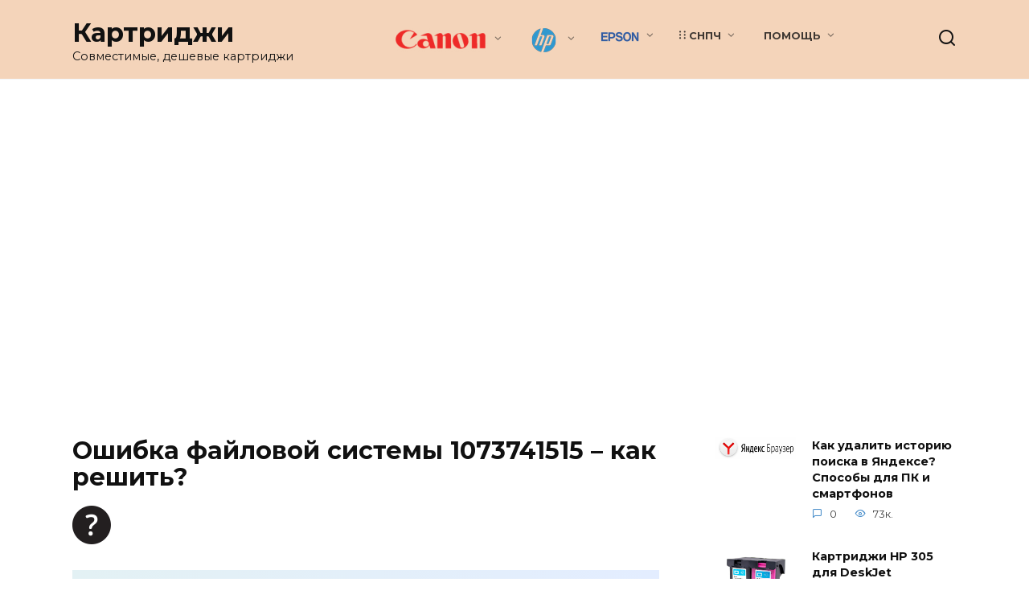

--- FILE ---
content_type: text/html; charset=UTF-8
request_url: https://cartridge-ali.ru/vopros-otvet-2/oshibka-faylovoy-sistemy-1073741515-kak-reshit.html
body_size: 13518
content:
<!doctype html>
<html dir="ltr" lang="ru-RU" prefix="og: https://ogp.me/ns#">
<head>
	<meta charset="UTF-8">
	<meta name="viewport" content="width=device-width, initial-scale=1">

	<title>Ошибка файловой системы 1073741515 – как решить?</title>
	<style>img:is([sizes="auto" i], [sizes^="auto," i]) { contain-intrinsic-size: 3000px 1500px }</style>
	
		<!-- All in One SEO 4.9.3 - aioseo.com -->
	<meta name="description" content="Ошибка 1073741515 начала появляться в Windows 10. Первый раз увидел при запуске приложения от админа. Потом при запуске отдельных приложений и даже при открытии окошка Службы. Написано, что ошибка файловой системы. Это что-то серьезное, да? Не хочу переустанавливать Винду, а поэтому, пожалуйста, посоветуйте чего-нибудь. Решение Ошибка файловой системы 1073741515 (а если точнее, -1073741515) — это" />
	<meta name="robots" content="max-image-preview:large" />
	<meta name="author" content="admin"/>
	<link rel="canonical" href="https://cartridge-ali.ru/vopros-otvet-2/oshibka-faylovoy-sistemy-1073741515-kak-reshit.html" />
	<meta name="generator" content="All in One SEO (AIOSEO) 4.9.3" />
		<meta property="og:locale" content="ru_RU" />
		<meta property="og:site_name" content="Картриджи | Совместимые, дешевые картриджи" />
		<meta property="og:type" content="article" />
		<meta property="og:title" content="Ошибка файловой системы 1073741515 – как решить?" />
		<meta property="og:description" content="Ошибка 1073741515 начала появляться в Windows 10. Первый раз увидел при запуске приложения от админа. Потом при запуске отдельных приложений и даже при открытии окошка Службы. Написано, что ошибка файловой системы. Это что-то серьезное, да? Не хочу переустанавливать Винду, а поэтому, пожалуйста, посоветуйте чего-нибудь. Решение Ошибка файловой системы 1073741515 (а если точнее, -1073741515) — это" />
		<meta property="og:url" content="https://cartridge-ali.ru/vopros-otvet-2/oshibka-faylovoy-sistemy-1073741515-kak-reshit.html" />
		<meta property="article:published_time" content="2023-07-05T22:42:47+00:00" />
		<meta property="article:modified_time" content="2023-07-05T22:42:47+00:00" />
		<meta name="twitter:card" content="summary" />
		<meta name="twitter:title" content="Ошибка файловой системы 1073741515 – как решить?" />
		<meta name="twitter:description" content="Ошибка 1073741515 начала появляться в Windows 10. Первый раз увидел при запуске приложения от админа. Потом при запуске отдельных приложений и даже при открытии окошка Службы. Написано, что ошибка файловой системы. Это что-то серьезное, да? Не хочу переустанавливать Винду, а поэтому, пожалуйста, посоветуйте чего-нибудь. Решение Ошибка файловой системы 1073741515 (а если точнее, -1073741515) — это" />
		<script type="application/ld+json" class="aioseo-schema">
			{"@context":"https:\/\/schema.org","@graph":[{"@type":"Article","@id":"https:\/\/cartridge-ali.ru\/vopros-otvet-2\/oshibka-faylovoy-sistemy-1073741515-kak-reshit.html#article","name":"\u041e\u0448\u0438\u0431\u043a\u0430 \u0444\u0430\u0439\u043b\u043e\u0432\u043e\u0439 \u0441\u0438\u0441\u0442\u0435\u043c\u044b 1073741515 \u2013 \u043a\u0430\u043a \u0440\u0435\u0448\u0438\u0442\u044c?","headline":"\u041e\u0448\u0438\u0431\u043a\u0430 \u0444\u0430\u0439\u043b\u043e\u0432\u043e\u0439 \u0441\u0438\u0441\u0442\u0435\u043c\u044b 1073741515 \u2013 \u043a\u0430\u043a \u0440\u0435\u0448\u0438\u0442\u044c?","author":{"@id":"https:\/\/cartridge-ali.ru\/author\/admin#author"},"publisher":{"@id":"https:\/\/cartridge-ali.ru\/#organization"},"image":{"@type":"ImageObject","url":"https:\/\/cartridge-ali.ru\/wp-content\/uploads\/faq-1.png","width":48,"height":48},"datePublished":"2023-07-06T01:42:47+03:00","dateModified":"2023-07-06T01:42:47+03:00","inLanguage":"ru-RU","mainEntityOfPage":{"@id":"https:\/\/cartridge-ali.ru\/vopros-otvet-2\/oshibka-faylovoy-sistemy-1073741515-kak-reshit.html#webpage"},"isPartOf":{"@id":"https:\/\/cartridge-ali.ru\/vopros-otvet-2\/oshibka-faylovoy-sistemy-1073741515-kak-reshit.html#webpage"},"articleSection":"\u0412\u043e\u043f\u0440\u043e\u0441 \u2014 \u043e\u0442\u0432\u0435\u0442"},{"@type":"BreadcrumbList","@id":"https:\/\/cartridge-ali.ru\/vopros-otvet-2\/oshibka-faylovoy-sistemy-1073741515-kak-reshit.html#breadcrumblist","itemListElement":[{"@type":"ListItem","@id":"https:\/\/cartridge-ali.ru#listItem","position":1,"name":"Home","item":"https:\/\/cartridge-ali.ru","nextItem":{"@type":"ListItem","@id":"https:\/\/cartridge-ali.ru\/category\/vopros-otvet-2#listItem","name":"\u0412\u043e\u043f\u0440\u043e\u0441 \u2014 \u043e\u0442\u0432\u0435\u0442"}},{"@type":"ListItem","@id":"https:\/\/cartridge-ali.ru\/category\/vopros-otvet-2#listItem","position":2,"name":"\u0412\u043e\u043f\u0440\u043e\u0441 \u2014 \u043e\u0442\u0432\u0435\u0442","item":"https:\/\/cartridge-ali.ru\/category\/vopros-otvet-2","nextItem":{"@type":"ListItem","@id":"https:\/\/cartridge-ali.ru\/vopros-otvet-2\/oshibka-faylovoy-sistemy-1073741515-kak-reshit.html#listItem","name":"\u041e\u0448\u0438\u0431\u043a\u0430 \u0444\u0430\u0439\u043b\u043e\u0432\u043e\u0439 \u0441\u0438\u0441\u0442\u0435\u043c\u044b 1073741515 \u2013 \u043a\u0430\u043a \u0440\u0435\u0448\u0438\u0442\u044c?"},"previousItem":{"@type":"ListItem","@id":"https:\/\/cartridge-ali.ru#listItem","name":"Home"}},{"@type":"ListItem","@id":"https:\/\/cartridge-ali.ru\/vopros-otvet-2\/oshibka-faylovoy-sistemy-1073741515-kak-reshit.html#listItem","position":3,"name":"\u041e\u0448\u0438\u0431\u043a\u0430 \u0444\u0430\u0439\u043b\u043e\u0432\u043e\u0439 \u0441\u0438\u0441\u0442\u0435\u043c\u044b 1073741515 \u2013 \u043a\u0430\u043a \u0440\u0435\u0448\u0438\u0442\u044c?","previousItem":{"@type":"ListItem","@id":"https:\/\/cartridge-ali.ru\/category\/vopros-otvet-2#listItem","name":"\u0412\u043e\u043f\u0440\u043e\u0441 \u2014 \u043e\u0442\u0432\u0435\u0442"}}]},{"@type":"Organization","@id":"https:\/\/cartridge-ali.ru\/#organization","name":"\u041a\u0430\u0440\u0442\u0440\u0438\u0434\u0436\u0438","description":"\u0421\u043e\u0432\u043c\u0435\u0441\u0442\u0438\u043c\u044b\u0435, \u0434\u0435\u0448\u0435\u0432\u044b\u0435 \u043a\u0430\u0440\u0442\u0440\u0438\u0434\u0436\u0438","url":"https:\/\/cartridge-ali.ru\/"},{"@type":"Person","@id":"https:\/\/cartridge-ali.ru\/author\/admin#author","url":"https:\/\/cartridge-ali.ru\/author\/admin","name":"admin"},{"@type":"WebPage","@id":"https:\/\/cartridge-ali.ru\/vopros-otvet-2\/oshibka-faylovoy-sistemy-1073741515-kak-reshit.html#webpage","url":"https:\/\/cartridge-ali.ru\/vopros-otvet-2\/oshibka-faylovoy-sistemy-1073741515-kak-reshit.html","name":"\u041e\u0448\u0438\u0431\u043a\u0430 \u0444\u0430\u0439\u043b\u043e\u0432\u043e\u0439 \u0441\u0438\u0441\u0442\u0435\u043c\u044b 1073741515 \u2013 \u043a\u0430\u043a \u0440\u0435\u0448\u0438\u0442\u044c?","description":"\u041e\u0448\u0438\u0431\u043a\u0430 1073741515 \u043d\u0430\u0447\u0430\u043b\u0430 \u043f\u043e\u044f\u0432\u043b\u044f\u0442\u044c\u0441\u044f \u0432 Windows 10. \u041f\u0435\u0440\u0432\u044b\u0439 \u0440\u0430\u0437 \u0443\u0432\u0438\u0434\u0435\u043b \u043f\u0440\u0438 \u0437\u0430\u043f\u0443\u0441\u043a\u0435 \u043f\u0440\u0438\u043b\u043e\u0436\u0435\u043d\u0438\u044f \u043e\u0442 \u0430\u0434\u043c\u0438\u043d\u0430. \u041f\u043e\u0442\u043e\u043c \u043f\u0440\u0438 \u0437\u0430\u043f\u0443\u0441\u043a\u0435 \u043e\u0442\u0434\u0435\u043b\u044c\u043d\u044b\u0445 \u043f\u0440\u0438\u043b\u043e\u0436\u0435\u043d\u0438\u0439 \u0438 \u0434\u0430\u0436\u0435 \u043f\u0440\u0438 \u043e\u0442\u043a\u0440\u044b\u0442\u0438\u0438 \u043e\u043a\u043e\u0448\u043a\u0430 \u0421\u043b\u0443\u0436\u0431\u044b. \u041d\u0430\u043f\u0438\u0441\u0430\u043d\u043e, \u0447\u0442\u043e \u043e\u0448\u0438\u0431\u043a\u0430 \u0444\u0430\u0439\u043b\u043e\u0432\u043e\u0439 \u0441\u0438\u0441\u0442\u0435\u043c\u044b. \u042d\u0442\u043e \u0447\u0442\u043e-\u0442\u043e \u0441\u0435\u0440\u044c\u0435\u0437\u043d\u043e\u0435, \u0434\u0430? \u041d\u0435 \u0445\u043e\u0447\u0443 \u043f\u0435\u0440\u0435\u0443\u0441\u0442\u0430\u043d\u0430\u0432\u043b\u0438\u0432\u0430\u0442\u044c \u0412\u0438\u043d\u0434\u0443, \u0430 \u043f\u043e\u044d\u0442\u043e\u043c\u0443, \u043f\u043e\u0436\u0430\u043b\u0443\u0439\u0441\u0442\u0430, \u043f\u043e\u0441\u043e\u0432\u0435\u0442\u0443\u0439\u0442\u0435 \u0447\u0435\u0433\u043e-\u043d\u0438\u0431\u0443\u0434\u044c. \u0420\u0435\u0448\u0435\u043d\u0438\u0435 \u041e\u0448\u0438\u0431\u043a\u0430 \u0444\u0430\u0439\u043b\u043e\u0432\u043e\u0439 \u0441\u0438\u0441\u0442\u0435\u043c\u044b 1073741515 (\u0430 \u0435\u0441\u043b\u0438 \u0442\u043e\u0447\u043d\u0435\u0435, -1073741515) \u2014 \u044d\u0442\u043e","inLanguage":"ru-RU","isPartOf":{"@id":"https:\/\/cartridge-ali.ru\/#website"},"breadcrumb":{"@id":"https:\/\/cartridge-ali.ru\/vopros-otvet-2\/oshibka-faylovoy-sistemy-1073741515-kak-reshit.html#breadcrumblist"},"author":{"@id":"https:\/\/cartridge-ali.ru\/author\/admin#author"},"creator":{"@id":"https:\/\/cartridge-ali.ru\/author\/admin#author"},"image":{"@type":"ImageObject","url":"https:\/\/cartridge-ali.ru\/wp-content\/uploads\/faq-1.png","@id":"https:\/\/cartridge-ali.ru\/vopros-otvet-2\/oshibka-faylovoy-sistemy-1073741515-kak-reshit.html\/#mainImage","width":48,"height":48},"primaryImageOfPage":{"@id":"https:\/\/cartridge-ali.ru\/vopros-otvet-2\/oshibka-faylovoy-sistemy-1073741515-kak-reshit.html#mainImage"},"datePublished":"2023-07-06T01:42:47+03:00","dateModified":"2023-07-06T01:42:47+03:00"},{"@type":"WebSite","@id":"https:\/\/cartridge-ali.ru\/#website","url":"https:\/\/cartridge-ali.ru\/","name":"\u041a\u0430\u0440\u0442\u0440\u0438\u0434\u0436\u0438","description":"\u0421\u043e\u0432\u043c\u0435\u0441\u0442\u0438\u043c\u044b\u0435, \u0434\u0435\u0448\u0435\u0432\u044b\u0435 \u043a\u0430\u0440\u0442\u0440\u0438\u0434\u0436\u0438","inLanguage":"ru-RU","publisher":{"@id":"https:\/\/cartridge-ali.ru\/#organization"}}]}
		</script>
		<!-- All in One SEO -->

<link rel='dns-prefetch' href='//fonts.googleapis.com' />
<link rel='stylesheet' id='dashicons-css' href='https://cartridge-ali.ru/wp-includes/css/dashicons.min.css'  media='all' />
<link rel='stylesheet' id='elusive-css' href='https://cartridge-ali.ru/wp-content/plugins/menu-icons/vendor/codeinwp/icon-picker/css/types/elusive.min.css'  media='all' />
<link rel='stylesheet' id='menu-icon-font-awesome-css' href='https://cartridge-ali.ru/wp-content/plugins/menu-icons/css/fontawesome/css/all.min.css'  media='all' />
<link rel='stylesheet' id='foundation-icons-css' href='https://cartridge-ali.ru/wp-content/plugins/menu-icons/vendor/codeinwp/icon-picker/css/types/foundation-icons.min.css'  media='all' />
<link rel='stylesheet' id='genericons-css' href='https://cartridge-ali.ru/wp-content/plugins/menu-icons/vendor/codeinwp/icon-picker/css/types/genericons.min.css'  media='all' />
<link rel='stylesheet' id='menu-icons-extra-css' href='https://cartridge-ali.ru/wp-content/plugins/menu-icons/css/extra.min.css'  media='all' />
<style id='wp-block-library-theme-inline-css' type='text/css'>
.wp-block-audio :where(figcaption){color:#555;font-size:13px;text-align:center}.is-dark-theme .wp-block-audio :where(figcaption){color:#ffffffa6}.wp-block-audio{margin:0 0 1em}.wp-block-code{border:1px solid #ccc;border-radius:4px;font-family:Menlo,Consolas,monaco,monospace;padding:.8em 1em}.wp-block-embed :where(figcaption){color:#555;font-size:13px;text-align:center}.is-dark-theme .wp-block-embed :where(figcaption){color:#ffffffa6}.wp-block-embed{margin:0 0 1em}.blocks-gallery-caption{color:#555;font-size:13px;text-align:center}.is-dark-theme .blocks-gallery-caption{color:#ffffffa6}:root :where(.wp-block-image figcaption){color:#555;font-size:13px;text-align:center}.is-dark-theme :root :where(.wp-block-image figcaption){color:#ffffffa6}.wp-block-image{margin:0 0 1em}.wp-block-pullquote{border-bottom:4px solid;border-top:4px solid;color:currentColor;margin-bottom:1.75em}.wp-block-pullquote cite,.wp-block-pullquote footer,.wp-block-pullquote__citation{color:currentColor;font-size:.8125em;font-style:normal;text-transform:uppercase}.wp-block-quote{border-left:.25em solid;margin:0 0 1.75em;padding-left:1em}.wp-block-quote cite,.wp-block-quote footer{color:currentColor;font-size:.8125em;font-style:normal;position:relative}.wp-block-quote:where(.has-text-align-right){border-left:none;border-right:.25em solid;padding-left:0;padding-right:1em}.wp-block-quote:where(.has-text-align-center){border:none;padding-left:0}.wp-block-quote.is-large,.wp-block-quote.is-style-large,.wp-block-quote:where(.is-style-plain){border:none}.wp-block-search .wp-block-search__label{font-weight:700}.wp-block-search__button{border:1px solid #ccc;padding:.375em .625em}:where(.wp-block-group.has-background){padding:1.25em 2.375em}.wp-block-separator.has-css-opacity{opacity:.4}.wp-block-separator{border:none;border-bottom:2px solid;margin-left:auto;margin-right:auto}.wp-block-separator.has-alpha-channel-opacity{opacity:1}.wp-block-separator:not(.is-style-wide):not(.is-style-dots){width:100px}.wp-block-separator.has-background:not(.is-style-dots){border-bottom:none;height:1px}.wp-block-separator.has-background:not(.is-style-wide):not(.is-style-dots){height:2px}.wp-block-table{margin:0 0 1em}.wp-block-table td,.wp-block-table th{word-break:normal}.wp-block-table :where(figcaption){color:#555;font-size:13px;text-align:center}.is-dark-theme .wp-block-table :where(figcaption){color:#ffffffa6}.wp-block-video :where(figcaption){color:#555;font-size:13px;text-align:center}.is-dark-theme .wp-block-video :where(figcaption){color:#ffffffa6}.wp-block-video{margin:0 0 1em}:root :where(.wp-block-template-part.has-background){margin-bottom:0;margin-top:0;padding:1.25em 2.375em}
</style>
<style id='classic-theme-styles-inline-css' type='text/css'>
/*! This file is auto-generated */
.wp-block-button__link{color:#fff;background-color:#32373c;border-radius:9999px;box-shadow:none;text-decoration:none;padding:calc(.667em + 2px) calc(1.333em + 2px);font-size:1.125em}.wp-block-file__button{background:#32373c;color:#fff;text-decoration:none}
</style>
<link rel='stylesheet' id='aioseo/css/src/vue/standalone/blocks/table-of-contents/global.scss-css' href='https://cartridge-ali.ru/wp-content/plugins/all-in-one-seo-pack/dist/Lite/assets/css/table-of-contents/global.e90f6d47.css'  media='all' />
<style id='global-styles-inline-css' type='text/css'>
:root{--wp--preset--aspect-ratio--square: 1;--wp--preset--aspect-ratio--4-3: 4/3;--wp--preset--aspect-ratio--3-4: 3/4;--wp--preset--aspect-ratio--3-2: 3/2;--wp--preset--aspect-ratio--2-3: 2/3;--wp--preset--aspect-ratio--16-9: 16/9;--wp--preset--aspect-ratio--9-16: 9/16;--wp--preset--color--black: #000000;--wp--preset--color--cyan-bluish-gray: #abb8c3;--wp--preset--color--white: #ffffff;--wp--preset--color--pale-pink: #f78da7;--wp--preset--color--vivid-red: #cf2e2e;--wp--preset--color--luminous-vivid-orange: #ff6900;--wp--preset--color--luminous-vivid-amber: #fcb900;--wp--preset--color--light-green-cyan: #7bdcb5;--wp--preset--color--vivid-green-cyan: #00d084;--wp--preset--color--pale-cyan-blue: #8ed1fc;--wp--preset--color--vivid-cyan-blue: #0693e3;--wp--preset--color--vivid-purple: #9b51e0;--wp--preset--gradient--vivid-cyan-blue-to-vivid-purple: linear-gradient(135deg,rgba(6,147,227,1) 0%,rgb(155,81,224) 100%);--wp--preset--gradient--light-green-cyan-to-vivid-green-cyan: linear-gradient(135deg,rgb(122,220,180) 0%,rgb(0,208,130) 100%);--wp--preset--gradient--luminous-vivid-amber-to-luminous-vivid-orange: linear-gradient(135deg,rgba(252,185,0,1) 0%,rgba(255,105,0,1) 100%);--wp--preset--gradient--luminous-vivid-orange-to-vivid-red: linear-gradient(135deg,rgba(255,105,0,1) 0%,rgb(207,46,46) 100%);--wp--preset--gradient--very-light-gray-to-cyan-bluish-gray: linear-gradient(135deg,rgb(238,238,238) 0%,rgb(169,184,195) 100%);--wp--preset--gradient--cool-to-warm-spectrum: linear-gradient(135deg,rgb(74,234,220) 0%,rgb(151,120,209) 20%,rgb(207,42,186) 40%,rgb(238,44,130) 60%,rgb(251,105,98) 80%,rgb(254,248,76) 100%);--wp--preset--gradient--blush-light-purple: linear-gradient(135deg,rgb(255,206,236) 0%,rgb(152,150,240) 100%);--wp--preset--gradient--blush-bordeaux: linear-gradient(135deg,rgb(254,205,165) 0%,rgb(254,45,45) 50%,rgb(107,0,62) 100%);--wp--preset--gradient--luminous-dusk: linear-gradient(135deg,rgb(255,203,112) 0%,rgb(199,81,192) 50%,rgb(65,88,208) 100%);--wp--preset--gradient--pale-ocean: linear-gradient(135deg,rgb(255,245,203) 0%,rgb(182,227,212) 50%,rgb(51,167,181) 100%);--wp--preset--gradient--electric-grass: linear-gradient(135deg,rgb(202,248,128) 0%,rgb(113,206,126) 100%);--wp--preset--gradient--midnight: linear-gradient(135deg,rgb(2,3,129) 0%,rgb(40,116,252) 100%);--wp--preset--font-size--small: 19.5px;--wp--preset--font-size--medium: 20px;--wp--preset--font-size--large: 36.5px;--wp--preset--font-size--x-large: 42px;--wp--preset--font-size--normal: 22px;--wp--preset--font-size--huge: 49.5px;--wp--preset--spacing--20: 0.44rem;--wp--preset--spacing--30: 0.67rem;--wp--preset--spacing--40: 1rem;--wp--preset--spacing--50: 1.5rem;--wp--preset--spacing--60: 2.25rem;--wp--preset--spacing--70: 3.38rem;--wp--preset--spacing--80: 5.06rem;--wp--preset--shadow--natural: 6px 6px 9px rgba(0, 0, 0, 0.2);--wp--preset--shadow--deep: 12px 12px 50px rgba(0, 0, 0, 0.4);--wp--preset--shadow--sharp: 6px 6px 0px rgba(0, 0, 0, 0.2);--wp--preset--shadow--outlined: 6px 6px 0px -3px rgba(255, 255, 255, 1), 6px 6px rgba(0, 0, 0, 1);--wp--preset--shadow--crisp: 6px 6px 0px rgba(0, 0, 0, 1);}:where(.is-layout-flex){gap: 0.5em;}:where(.is-layout-grid){gap: 0.5em;}body .is-layout-flex{display: flex;}.is-layout-flex{flex-wrap: wrap;align-items: center;}.is-layout-flex > :is(*, div){margin: 0;}body .is-layout-grid{display: grid;}.is-layout-grid > :is(*, div){margin: 0;}:where(.wp-block-columns.is-layout-flex){gap: 2em;}:where(.wp-block-columns.is-layout-grid){gap: 2em;}:where(.wp-block-post-template.is-layout-flex){gap: 1.25em;}:where(.wp-block-post-template.is-layout-grid){gap: 1.25em;}.has-black-color{color: var(--wp--preset--color--black) !important;}.has-cyan-bluish-gray-color{color: var(--wp--preset--color--cyan-bluish-gray) !important;}.has-white-color{color: var(--wp--preset--color--white) !important;}.has-pale-pink-color{color: var(--wp--preset--color--pale-pink) !important;}.has-vivid-red-color{color: var(--wp--preset--color--vivid-red) !important;}.has-luminous-vivid-orange-color{color: var(--wp--preset--color--luminous-vivid-orange) !important;}.has-luminous-vivid-amber-color{color: var(--wp--preset--color--luminous-vivid-amber) !important;}.has-light-green-cyan-color{color: var(--wp--preset--color--light-green-cyan) !important;}.has-vivid-green-cyan-color{color: var(--wp--preset--color--vivid-green-cyan) !important;}.has-pale-cyan-blue-color{color: var(--wp--preset--color--pale-cyan-blue) !important;}.has-vivid-cyan-blue-color{color: var(--wp--preset--color--vivid-cyan-blue) !important;}.has-vivid-purple-color{color: var(--wp--preset--color--vivid-purple) !important;}.has-black-background-color{background-color: var(--wp--preset--color--black) !important;}.has-cyan-bluish-gray-background-color{background-color: var(--wp--preset--color--cyan-bluish-gray) !important;}.has-white-background-color{background-color: var(--wp--preset--color--white) !important;}.has-pale-pink-background-color{background-color: var(--wp--preset--color--pale-pink) !important;}.has-vivid-red-background-color{background-color: var(--wp--preset--color--vivid-red) !important;}.has-luminous-vivid-orange-background-color{background-color: var(--wp--preset--color--luminous-vivid-orange) !important;}.has-luminous-vivid-amber-background-color{background-color: var(--wp--preset--color--luminous-vivid-amber) !important;}.has-light-green-cyan-background-color{background-color: var(--wp--preset--color--light-green-cyan) !important;}.has-vivid-green-cyan-background-color{background-color: var(--wp--preset--color--vivid-green-cyan) !important;}.has-pale-cyan-blue-background-color{background-color: var(--wp--preset--color--pale-cyan-blue) !important;}.has-vivid-cyan-blue-background-color{background-color: var(--wp--preset--color--vivid-cyan-blue) !important;}.has-vivid-purple-background-color{background-color: var(--wp--preset--color--vivid-purple) !important;}.has-black-border-color{border-color: var(--wp--preset--color--black) !important;}.has-cyan-bluish-gray-border-color{border-color: var(--wp--preset--color--cyan-bluish-gray) !important;}.has-white-border-color{border-color: var(--wp--preset--color--white) !important;}.has-pale-pink-border-color{border-color: var(--wp--preset--color--pale-pink) !important;}.has-vivid-red-border-color{border-color: var(--wp--preset--color--vivid-red) !important;}.has-luminous-vivid-orange-border-color{border-color: var(--wp--preset--color--luminous-vivid-orange) !important;}.has-luminous-vivid-amber-border-color{border-color: var(--wp--preset--color--luminous-vivid-amber) !important;}.has-light-green-cyan-border-color{border-color: var(--wp--preset--color--light-green-cyan) !important;}.has-vivid-green-cyan-border-color{border-color: var(--wp--preset--color--vivid-green-cyan) !important;}.has-pale-cyan-blue-border-color{border-color: var(--wp--preset--color--pale-cyan-blue) !important;}.has-vivid-cyan-blue-border-color{border-color: var(--wp--preset--color--vivid-cyan-blue) !important;}.has-vivid-purple-border-color{border-color: var(--wp--preset--color--vivid-purple) !important;}.has-vivid-cyan-blue-to-vivid-purple-gradient-background{background: var(--wp--preset--gradient--vivid-cyan-blue-to-vivid-purple) !important;}.has-light-green-cyan-to-vivid-green-cyan-gradient-background{background: var(--wp--preset--gradient--light-green-cyan-to-vivid-green-cyan) !important;}.has-luminous-vivid-amber-to-luminous-vivid-orange-gradient-background{background: var(--wp--preset--gradient--luminous-vivid-amber-to-luminous-vivid-orange) !important;}.has-luminous-vivid-orange-to-vivid-red-gradient-background{background: var(--wp--preset--gradient--luminous-vivid-orange-to-vivid-red) !important;}.has-very-light-gray-to-cyan-bluish-gray-gradient-background{background: var(--wp--preset--gradient--very-light-gray-to-cyan-bluish-gray) !important;}.has-cool-to-warm-spectrum-gradient-background{background: var(--wp--preset--gradient--cool-to-warm-spectrum) !important;}.has-blush-light-purple-gradient-background{background: var(--wp--preset--gradient--blush-light-purple) !important;}.has-blush-bordeaux-gradient-background{background: var(--wp--preset--gradient--blush-bordeaux) !important;}.has-luminous-dusk-gradient-background{background: var(--wp--preset--gradient--luminous-dusk) !important;}.has-pale-ocean-gradient-background{background: var(--wp--preset--gradient--pale-ocean) !important;}.has-electric-grass-gradient-background{background: var(--wp--preset--gradient--electric-grass) !important;}.has-midnight-gradient-background{background: var(--wp--preset--gradient--midnight) !important;}.has-small-font-size{font-size: var(--wp--preset--font-size--small) !important;}.has-medium-font-size{font-size: var(--wp--preset--font-size--medium) !important;}.has-large-font-size{font-size: var(--wp--preset--font-size--large) !important;}.has-x-large-font-size{font-size: var(--wp--preset--font-size--x-large) !important;}
:where(.wp-block-post-template.is-layout-flex){gap: 1.25em;}:where(.wp-block-post-template.is-layout-grid){gap: 1.25em;}
:where(.wp-block-columns.is-layout-flex){gap: 2em;}:where(.wp-block-columns.is-layout-grid){gap: 2em;}
:root :where(.wp-block-pullquote){font-size: 1.5em;line-height: 1.6;}
</style>
<link rel='stylesheet' id='menu-image-css' href='https://cartridge-ali.ru/wp-content/plugins/menu-image/includes/css/menu-image.css'  media='all' />
<link rel='stylesheet' id='google-fonts-css' href='https://fonts.googleapis.com/css?family=Montserrat%3A400%2C400i%2C700&#038;subset=cyrillic&#038;display=swap'  media='all' />
<link rel='stylesheet' id='reboot-style-css' href='https://cartridge-ali.ru/wp-content/themes/reboot/assets/css/style.min.css'  media='all' />
<link rel='stylesheet' id='fontawesome-css' href='//maxcdn.bootstrapcdn.com/font-awesome/4.3.0/css/font-awesome.min.css'  media='all' />
<link rel='stylesheet' id='google-font-open-sans-css' href='//fonts.googleapis.com/css?family=Open+Sans%3A400%2C300%2C700'  media='all' />
<link rel='stylesheet' id='mb-css' href='https://cartridge-ali.ru/wp-content/plugins/mango-buttons/public/style/mb-button.css'  media='all' />
<script type="text/javascript" src="https://cartridge-ali.ru/wp-includes/js/jquery/jquery.min.js" id="jquery-core-js"></script>
<script type="text/javascript" src="https://cartridge-ali.ru/wp-includes/js/jquery/jquery-migrate.min.js" id="jquery-migrate-js"></script>
<style>.pseudo-clearfy-link { color: #008acf; cursor: pointer;}.pseudo-clearfy-link:hover { text-decoration: none;}</style><link rel="preload" href="https://cartridge-ali.ru/wp-content/themes/reboot/assets/fonts/wpshop-core.ttf" as="font" crossorigin><link rel="preload" href="https://cartridge-ali.ru/wp-content/uploads/faq-1.png" as="image" crossorigin>
    <style>.post-card--horizontal .post-card__thumbnail img{border-radius: 6px}::selection, .card-slider__category, .card-slider-container .swiper-pagination-bullet-active, .post-card--grid .post-card__thumbnail:before, .post-card:not(.post-card--small) .post-card__thumbnail a:before, .post-card:not(.post-card--small) .post-card__category,  .post-box--high .post-box__category span, .post-box--wide .post-box__category span, .page-separator, .pagination .nav-links .page-numbers:not(.dots):not(.current):before, .btn, .btn-primary:hover, .btn-primary:not(:disabled):not(.disabled).active, .btn-primary:not(:disabled):not(.disabled):active, .show>.btn-primary.dropdown-toggle, .comment-respond .form-submit input, .page-links__item{background-color:#1e73be}.entry-image--big .entry-image__body .post-card__category a, .home-text ul:not([class])>li:before, .page-content ul:not([class])>li:before, .taxonomy-description ul:not([class])>li:before, .widget-area .widget_categories ul.menu li a:before, .widget-area .widget_categories ul.menu li span:before, .widget-area .widget_categories>ul li a:before, .widget-area .widget_categories>ul li span:before, .widget-area .widget_nav_menu ul.menu li a:before, .widget-area .widget_nav_menu ul.menu li span:before, .widget-area .widget_nav_menu>ul li a:before, .widget-area .widget_nav_menu>ul li span:before, .page-links .page-numbers:not(.dots):not(.current):before, .page-links .post-page-numbers:not(.dots):not(.current):before, .pagination .nav-links .page-numbers:not(.dots):not(.current):before, .pagination .nav-links .post-page-numbers:not(.dots):not(.current):before, .entry-image--full .entry-image__body .post-card__category a, .entry-image--fullscreen .entry-image__body .post-card__category a, .entry-image--wide .entry-image__body .post-card__category a{background-color:#1e73be}.comment-respond input:focus, select:focus, textarea:focus, .post-card--grid.post-card--thumbnail-no, .post-card--standard:after, .post-card--related.post-card--thumbnail-no:hover, .spoiler-box, .btn-primary, .btn-primary:hover, .btn-primary:not(:disabled):not(.disabled).active, .btn-primary:not(:disabled):not(.disabled):active, .show>.btn-primary.dropdown-toggle, .inp:focus, .entry-tag:focus, .entry-tag:hover, .search-screen .search-form .search-field:focus, .entry-content ul:not([class])>li:before, .text-content ul:not([class])>li:before, .page-content ul:not([class])>li:before, .taxonomy-description ul:not([class])>li:before, .entry-content blockquote,
        .input:focus, input[type=color]:focus, input[type=date]:focus, input[type=datetime-local]:focus, input[type=datetime]:focus, input[type=email]:focus, input[type=month]:focus, input[type=number]:focus, input[type=password]:focus, input[type=range]:focus, input[type=search]:focus, input[type=tel]:focus, input[type=text]:focus, input[type=time]:focus, input[type=url]:focus, input[type=week]:focus, select:focus, textarea:focus{border-color:#1e73be !important}.post-card--small .post-card__category, .post-card__author:before, .post-card__comments:before, .post-card__date:before, .post-card__like:before, .post-card__views:before, .entry-author:before, .entry-date:before, .entry-time:before, .entry-views:before, .entry-content ol:not([class])>li:before, .text-content ol:not([class])>li:before, .entry-content blockquote:before, .spoiler-box__title:after, .search-icon:hover:before, .search-form .search-submit:hover:before, .star-rating-item.hover,
        .comment-list .bypostauthor>.comment-body .comment-author:after,
        .breadcrumb a, .breadcrumb span,
        .search-screen .search-form .search-submit:before, 
        .star-rating--score-1:not(.hover) .star-rating-item:nth-child(1),
        .star-rating--score-2:not(.hover) .star-rating-item:nth-child(1), .star-rating--score-2:not(.hover) .star-rating-item:nth-child(2),
        .star-rating--score-3:not(.hover) .star-rating-item:nth-child(1), .star-rating--score-3:not(.hover) .star-rating-item:nth-child(2), .star-rating--score-3:not(.hover) .star-rating-item:nth-child(3),
        .star-rating--score-4:not(.hover) .star-rating-item:nth-child(1), .star-rating--score-4:not(.hover) .star-rating-item:nth-child(2), .star-rating--score-4:not(.hover) .star-rating-item:nth-child(3), .star-rating--score-4:not(.hover) .star-rating-item:nth-child(4),
        .star-rating--score-5:not(.hover) .star-rating-item:nth-child(1), .star-rating--score-5:not(.hover) .star-rating-item:nth-child(2), .star-rating--score-5:not(.hover) .star-rating-item:nth-child(3), .star-rating--score-5:not(.hover) .star-rating-item:nth-child(4), .star-rating--score-5:not(.hover) .star-rating-item:nth-child(5){color:#1e73be}.site-header{background-color:#f4d4ba}@media (min-width: 992px){.top-menu ul li .sub-menu{background-color:#f4d4ba}}.h1, h1:not(.site-title){font-size:1.9em;}.h2, .related-posts__header, .section-block__title, h2{font-size:1.7em;}</style>
<link rel="icon" href="https://cartridge-ali.ru/wp-content/uploads/2019/12/ico.png" sizes="32x32" />
<link rel="icon" href="https://cartridge-ali.ru/wp-content/uploads/2019/12/ico.png" sizes="192x192" />
<link rel="apple-touch-icon" href="https://cartridge-ali.ru/wp-content/uploads/2019/12/ico.png" />
<meta name="msapplication-TileImage" content="https://cartridge-ali.ru/wp-content/uploads/2019/12/ico.png" />
    	<!-- Yandex.RTB -->
<script>window.yaContextCb=window.yaContextCb||[]</script>
<script src="https://yandex.ru/ads/system/context.js" async></script>
	
</head>

<body class="wp-singular post-template-default single single-post postid-4429 single-format-standard wp-embed-responsive wp-theme-reboot sidebar-right">



<div id="page" class="site">
    <a class="skip-link screen-reader-text" href="#content">Перейти к содержанию</a>

    <div class="search-screen-overlay js-search-screen-overlay"></div>
    <div class="search-screen js-search-screen">
        
<form role="search" method="get" class="search-form" action="https://cartridge-ali.ru/">
    <label>
        <span class="screen-reader-text">Search for:</span>
        <input type="search" class="search-field" placeholder="Поиск…" value="" name="s">
    </label>
    <button type="submit" class="search-submit"></button>
</form>    </div>

    

<header id="masthead" class="site-header full" itemscope itemtype="http://schema.org/WPHeader">
    <div class="site-header-inner fixed">

        <div class="humburger js-humburger"><span></span><span></span><span></span></div>

        
<div class="site-branding">

    <div class="site-branding__body"><div class="site-title"><a href="https://cartridge-ali.ru/">Картриджи</a></div><p class="site-description">Совместимые, дешевые картриджи</p></div></div><!-- .site-branding --><div class="top-menu"><ul id="top-menu" class="menu"><li id="menu-item-48" class="menu-item menu-item-type-taxonomy menu-item-object-category menu-item-has-children menu-item-48"><a href="https://cartridge-ali.ru/category/canon" class="menu-image-title-hide menu-image-not-hovered"><span class="menu-image-title-hide menu-image-title">Canon</span><img width="116" height="30" src="https://cartridge-ali.ru/wp-content/uploads/canon-ico.png" class="menu-image menu-image-title-hide" alt="" decoding="async" /></a>
<ul class="sub-menu">
	<li id="menu-item-49" class="menu-item menu-item-type-taxonomy menu-item-object-category menu-item-49"><a href="https://cartridge-ali.ru/category/canon/strujnye">Струйные картриджи Canon</a></li>
	<li id="menu-item-50" class="menu-item menu-item-type-taxonomy menu-item-object-category menu-item-50"><a href="https://cartridge-ali.ru/category/canon/lazernye">Лазерные картриджи Canon</a></li>
</ul>
</li>
<li id="menu-item-53" class="menu-item menu-item-type-taxonomy menu-item-object-category menu-item-has-children menu-item-53"><a href="https://cartridge-ali.ru/category/hp" class="menu-image-title-hide menu-image-not-hovered"><span class="menu-image-title-hide menu-image-title">HP</span><img width="42" height="30" src="https://cartridge-ali.ru/wp-content/uploads/HP.png" class="menu-image menu-image-title-hide" alt="HP" decoding="async" /></a>
<ul class="sub-menu">
	<li id="menu-item-52" class="menu-item menu-item-type-taxonomy menu-item-object-category menu-item-52"><a href="https://cartridge-ali.ru/category/hp/lazernye-hp">Лазерные картриджи HP</a></li>
	<li id="menu-item-83" class="menu-item menu-item-type-taxonomy menu-item-object-category menu-item-83"><a href="https://cartridge-ali.ru/category/hp/strujnye-hp">Струйные картриджи HP</a></li>
</ul>
</li>
<li id="menu-item-550" class="menu-item menu-item-type-taxonomy menu-item-object-category menu-item-has-children menu-item-550"><a href="https://cartridge-ali.ru/category/epson" class="menu-image-title-hide menu-image-not-hovered"><span class="menu-image-title-hide menu-image-title">Epson</span><img width="48" height="13" src="https://cartridge-ali.ru/wp-content/uploads/epson-48x13.png" class="menu-image menu-image-title-hide" alt="" decoding="async" /></a>
<ul class="sub-menu">
	<li id="menu-item-551" class="menu-item menu-item-type-taxonomy menu-item-object-category menu-item-551"><a href="https://cartridge-ali.ru/category/epson/strujnye-kartridzhi-epson">Струйные картриджи Epson</a></li>
</ul>
</li>
<li id="menu-item-482" class="menu-item menu-item-type-taxonomy menu-item-object-category menu-item-has-children menu-item-482"><a href="https://cartridge-ali.ru/category/snpch"><i class="_mi _before foundation-icons fi-braille" aria-hidden="true"></i><span>СНПЧ</span></a>
<ul class="sub-menu">
	<li id="menu-item-700" class="menu-item menu-item-type-taxonomy menu-item-object-category menu-item-700"><a href="https://cartridge-ali.ru/category/snpch/snpch-epson">СНПЧ для Epson</a></li>
	<li id="menu-item-782" class="menu-item menu-item-type-taxonomy menu-item-object-category menu-item-782"><a href="https://cartridge-ali.ru/category/snpch/snpch-canon">СНПЧ для Canon</a></li>
	<li id="menu-item-890" class="menu-item menu-item-type-taxonomy menu-item-object-category menu-item-890"><a href="https://cartridge-ali.ru/category/snpch/snpch-hp">СНПЧ для HP</a></li>
</ul>
</li>
<li id="menu-item-951" class="menu-item menu-item-type-taxonomy menu-item-object-category menu-item-has-children menu-item-951"><a href="https://cartridge-ali.ru/category/pomoshh"><i class="_mi _before dashicons dashicons-editor-help" aria-hidden="true"></i><span>Помощь</span></a>
<ul class="sub-menu">
	<li id="menu-item-4564" class="menu-item menu-item-type-taxonomy menu-item-object-category current-post-ancestor current-menu-parent current-post-parent menu-item-4564"><a href="https://cartridge-ali.ru/category/vopros-otvet-2">Вопрос — ответ</a></li>
	<li id="menu-item-4702" class="menu-item menu-item-type-taxonomy menu-item-object-category menu-item-4702"><a href="https://cartridge-ali.ru/category/pomoshh/1s">1С</a></li>
</ul>
</li>
</ul></div>                <div class="header-search">
                    <span class="search-icon js-search-icon"></span>
                </div>
            
    </div>
</header><!-- #masthead -->


    
    <nav id="site-navigation" class="main-navigation fixed" style="display: none;">
        <div class="main-navigation-inner full">
            <ul id="header_menu"></ul>
        </div>
    </nav>
    <div class="container header-separator"></div>


    <div class="mobile-menu-placeholder js-mobile-menu-placeholder"></div>
    
	
    <div id="content" class="site-content fixed">

        <div class="b-r b-r--before_site_content"><script async src="https://ad.mail.ru/static/vk-adman.js?slot=1829305"></script>
<div id="adman-ads" style="display:inline-block;width:640px;height:360px"></div></div>
        <div class="site-content-inner">
    
        
        <div id="primary" class="content-area" itemscope itemtype="http://schema.org/Article">
            <main id="main" class="site-main article-card">

                
<article id="post-4429" class="article-post post-4429 post type-post status-publish format-standard has-post-thumbnail  category-vopros-otvet-2">

    
        
                                <h1 class="entry-title" itemprop="headline">Ошибка файловой системы 1073741515 – как решить?</h1>
                    
        
                    <div class="entry-image post-card post-card__thumbnail">
                <img width="48" height="48" src="https://cartridge-ali.ru/wp-content/uploads/faq-1.png" class="attachment-reboot_standard size-reboot_standard wp-post-image" alt="" itemprop="image" decoding="async" srcset="https://cartridge-ali.ru/wp-content/uploads/faq-1.png 48w, https://cartridge-ali.ru/wp-content/uploads/faq-1-24x24.png 24w, https://cartridge-ali.ru/wp-content/uploads/faq-1-36x36.png 36w" sizes="(max-width: 48px) 100vw, 48px" />                            </div>

        
    
    
    
    <div class="entry-content" itemprop="articleBody">
        <blockquote class="question"><p>Ошибка 1073741515 начала появляться в Windows 10. Первый раз увидел при запуске приложения от админа. Потом при запуске отдельных приложений и даже при открытии окошка Службы. Написано, что ошибка файловой системы. Это что-то серьезное, да? Не хочу переустанавливать Винду, а поэтому, пожалуйста, посоветуйте чего-нибудь.</p></blockquote>
<h2>Решение</h2>
<blockquote class="check"><p>Ошибка файловой системы 1073741515 (а если точнее, -1073741515) — это действительно серьезная проблема для любой версии Windows.Зачастую ошибка возникает из-за путаницы в реестре ОС, вследствие чего пользоваться любыми системными средствами становиться практически невозможно. Эта же проблема имеет право быть в случае повреждения некоторых системных файлов или образа Windows в целом.Так или иначе, дабы избавиться от ошибки 1073741515, можно сделать следующее:нажмите WIN+R;пропишите CMD и нажмите CTRL+SHIFT+ENTER;поочередно выполните в консоли эти команды:SFC /SCANNOWDISM.exe /Online /Cleanup-image /RestorehealthCHKDSK C: /F /Rперезагружайте ПК, когда от вас требуют.После восстановления системных файлов, образа ОС и файловой системы Windows ошибка 1073741515 должна исчезнуть.</p></blockquote>
<!-- toc empty -->    </div><!-- .entry-content -->

</article>






    <div class="rating-box">
        <div class="rating-box__header">Оцените статью</div>
		<div class="wp-star-rating js-star-rating star-rating--score-0" data-post-id="4429" data-rating-count="0" data-rating-sum="0" data-rating-value="0"><span class="star-rating-item js-star-rating-item" data-score="1"><svg aria-hidden="true" role="img" xmlns="http://www.w3.org/2000/svg" viewBox="0 0 576 512" class="i-ico"><path fill="currentColor" d="M259.3 17.8L194 150.2 47.9 171.5c-26.2 3.8-36.7 36.1-17.7 54.6l105.7 103-25 145.5c-4.5 26.3 23.2 46 46.4 33.7L288 439.6l130.7 68.7c23.2 12.2 50.9-7.4 46.4-33.7l-25-145.5 105.7-103c19-18.5 8.5-50.8-17.7-54.6L382 150.2 316.7 17.8c-11.7-23.6-45.6-23.9-57.4 0z" class="ico-star"></path></svg></span><span class="star-rating-item js-star-rating-item" data-score="2"><svg aria-hidden="true" role="img" xmlns="http://www.w3.org/2000/svg" viewBox="0 0 576 512" class="i-ico"><path fill="currentColor" d="M259.3 17.8L194 150.2 47.9 171.5c-26.2 3.8-36.7 36.1-17.7 54.6l105.7 103-25 145.5c-4.5 26.3 23.2 46 46.4 33.7L288 439.6l130.7 68.7c23.2 12.2 50.9-7.4 46.4-33.7l-25-145.5 105.7-103c19-18.5 8.5-50.8-17.7-54.6L382 150.2 316.7 17.8c-11.7-23.6-45.6-23.9-57.4 0z" class="ico-star"></path></svg></span><span class="star-rating-item js-star-rating-item" data-score="3"><svg aria-hidden="true" role="img" xmlns="http://www.w3.org/2000/svg" viewBox="0 0 576 512" class="i-ico"><path fill="currentColor" d="M259.3 17.8L194 150.2 47.9 171.5c-26.2 3.8-36.7 36.1-17.7 54.6l105.7 103-25 145.5c-4.5 26.3 23.2 46 46.4 33.7L288 439.6l130.7 68.7c23.2 12.2 50.9-7.4 46.4-33.7l-25-145.5 105.7-103c19-18.5 8.5-50.8-17.7-54.6L382 150.2 316.7 17.8c-11.7-23.6-45.6-23.9-57.4 0z" class="ico-star"></path></svg></span><span class="star-rating-item js-star-rating-item" data-score="4"><svg aria-hidden="true" role="img" xmlns="http://www.w3.org/2000/svg" viewBox="0 0 576 512" class="i-ico"><path fill="currentColor" d="M259.3 17.8L194 150.2 47.9 171.5c-26.2 3.8-36.7 36.1-17.7 54.6l105.7 103-25 145.5c-4.5 26.3 23.2 46 46.4 33.7L288 439.6l130.7 68.7c23.2 12.2 50.9-7.4 46.4-33.7l-25-145.5 105.7-103c19-18.5 8.5-50.8-17.7-54.6L382 150.2 316.7 17.8c-11.7-23.6-45.6-23.9-57.4 0z" class="ico-star"></path></svg></span><span class="star-rating-item js-star-rating-item" data-score="5"><svg aria-hidden="true" role="img" xmlns="http://www.w3.org/2000/svg" viewBox="0 0 576 512" class="i-ico"><path fill="currentColor" d="M259.3 17.8L194 150.2 47.9 171.5c-26.2 3.8-36.7 36.1-17.7 54.6l105.7 103-25 145.5c-4.5 26.3 23.2 46 46.4 33.7L288 439.6l130.7 68.7c23.2 12.2 50.9-7.4 46.4-33.7l-25-145.5 105.7-103c19-18.5 8.5-50.8-17.7-54.6L382 150.2 316.7 17.8c-11.7-23.6-45.6-23.9-57.4 0z" class="ico-star"></path></svg></span></div>    </div>


    <div class="entry-social">
		
        		<div class="social-buttons"><span class="social-button social-button--vkontakte" data-social="vkontakte" data-image="https://cartridge-ali.ru/wp-content/uploads/faq-1.png"></span><span class="social-button social-button--facebook" data-social="facebook"></span><span class="social-button social-button--telegram" data-social="telegram"></span><span class="social-button social-button--odnoklassniki" data-social="odnoklassniki"></span><span class="social-button social-button--twitter" data-social="twitter"></span><span class="social-button social-button--sms" data-social="sms"></span><span class="social-button social-button--whatsapp" data-social="whatsapp"></span></div>            </div>





    <meta itemprop="author" content="admin">
<meta itemscope itemprop="mainEntityOfPage" itemType="https://schema.org/WebPage" itemid="https://cartridge-ali.ru/vopros-otvet-2/oshibka-faylovoy-sistemy-1073741515-kak-reshit.html" content="Ошибка файловой системы 1073741515 – как решить?">
    <meta itemprop="dateModified" content="2023-07-06">
    <meta itemprop="datePublished" content="2023-07-06T01:42:47+03:00">
<div itemprop="publisher" itemscope itemtype="https://schema.org/Organization" style="display: none;"><meta itemprop="name" content="Картриджи"><meta itemprop="telephone" content="Картриджи"><meta itemprop="address" content="https://cartridge-ali.ru"></div>
            </main><!-- #main -->
        </div><!-- #primary -->

        
<aside id="secondary" class="widget-area" itemscope itemtype="http://schema.org/WPSideBar">
    <div class="sticky-sidebar js-sticky-sidebar">

        
        <div id="wpshop_widget_articles-3" class="widget widget_wpshop_widget_articles"><div class="widget-articles">
<article class="post-card post-card--small">
            <div class="post-card__thumbnail">
            <a href="https://cartridge-ali.ru/pomoshh/kak-udalit-istoriyu-poiska-v-yandekse-sposoby-dlya-pk-i-smartfonov.html">
                <img width="100" height="27" src="https://cartridge-ali.ru/wp-content/uploads/yandeks-brauzer.png" class="attachment-reboot_square size-reboot_square wp-post-image" alt="" decoding="async" srcset="https://cartridge-ali.ru/wp-content/uploads/yandeks-brauzer.png 1024w, https://cartridge-ali.ru/wp-content/uploads/yandeks-brauzer-768x210.png 768w, https://cartridge-ali.ru/wp-content/uploads/yandeks-brauzer-24x7.png 24w, https://cartridge-ali.ru/wp-content/uploads/yandeks-brauzer-36x10.png 36w, https://cartridge-ali.ru/wp-content/uploads/yandeks-brauzer-48x13.png 48w" sizes="(max-width: 100px) 100vw, 100px" />            </a>
        </div>
    
    <div class="post-card__body">
        
        <div class="post-card__title"><a href="https://cartridge-ali.ru/pomoshh/kak-udalit-istoriyu-poiska-v-yandekse-sposoby-dlya-pk-i-smartfonov.html">Как удалить историю поиска в Яндексе? Способы для ПК и смартфонов</a></div>

                
                    <div class="post-card__meta">
                                    <span class="post-card__comments">0</span>
                                <span class="post-card__views">73к.</span>            </div>
            </div>
</article>
<article class="post-card post-card--small">
            <div class="post-card__thumbnail">
            <a href="https://cartridge-ali.ru/hp/kartridzhi-hp-305-dlya-deskjet-2700-4120.html">
                <img width="100" height="73" src="https://cartridge-ali.ru/wp-content/uploads/HP-305-XL-HP-305-DeskJet-2710-2720-4110-4120.jpg" class="attachment-reboot_square size-reboot_square wp-post-image" alt="Картриджи HP 305 для DeskJet 2700/4120" decoding="async" srcset="https://cartridge-ali.ru/wp-content/uploads/HP-305-XL-HP-305-DeskJet-2710-2720-4110-4120.jpg 790w, https://cartridge-ali.ru/wp-content/uploads/HP-305-XL-HP-305-DeskJet-2710-2720-4110-4120-768x563.jpg 768w" sizes="(max-width: 100px) 100vw, 100px" />            </a>
        </div>
    
    <div class="post-card__body">
        
        <div class="post-card__title"><a href="https://cartridge-ali.ru/hp/kartridzhi-hp-305-dlya-deskjet-2700-4120.html">Картриджи HP 305 для DeskJet 2320/4120</a></div>

                
                    <div class="post-card__meta">
                                    <span class="post-card__comments">1</span>
                                <span class="post-card__views">21.5к.</span>            </div>
            </div>
</article>
<article class="post-card post-card--small">
            <div class="post-card__thumbnail">
            <a href="https://cartridge-ali.ru/hp/hp123.html">
                <img width="100" height="75" src="https://cartridge-ali.ru/wp-content/uploads/HP123XL.jpg" class="attachment-reboot_square size-reboot_square wp-post-image" alt="HP123XL" decoding="async" loading="lazy" />            </a>
        </div>
    
    <div class="post-card__body">
        
        <div class="post-card__title"><a href="https://cartridge-ali.ru/hp/hp123.html">HP 123 XL для Deskjet 1110/2130/3638</a></div>

                
                    <div class="post-card__meta">
                                    <span class="post-card__comments">0</span>
                                <span class="post-card__views">17к.</span>            </div>
            </div>
</article>
<article class="post-card post-card--small">
            <div class="post-card__thumbnail">
            <a href="https://cartridge-ali.ru/canon/analogi-kartridzhej-canon-pg-440-i-cl441.html">
                <img width="100" height="56" src="https://cartridge-ali.ru/wp-content/uploads/canon440.jpg" class="attachment-reboot_square size-reboot_square wp-post-image" alt="" decoding="async" loading="lazy" />            </a>
        </div>
    
    <div class="post-card__body">
        
        <div class="post-card__title"><a href="https://cartridge-ali.ru/canon/analogi-kartridzhej-canon-pg-440-i-cl441.html">Аналоги картриджей Canon PG-440 и CL441</a></div>

                
                    <div class="post-card__meta">
                                    <span class="post-card__comments">2</span>
                                <span class="post-card__views">16.8к.</span>            </div>
            </div>
</article>
<article class="post-card post-card--small">
            <div class="post-card__thumbnail">
            <a href="https://cartridge-ali.ru/hp/kartridzh-hp-122-analog.html">
                <img width="100" height="100" src="https://cartridge-ali.ru/wp-content/uploads/HWDID-122XL-hp-122-hp.jpg_640x640.jpg" class="attachment-reboot_square size-reboot_square wp-post-image" alt="122XL" decoding="async" loading="lazy" />            </a>
        </div>
    
    <div class="post-card__body">
        
        <div class="post-card__title"><a href="https://cartridge-ali.ru/hp/kartridzh-hp-122-analog.html">Картридж HP 122 аналог</a></div>

                
                    <div class="post-card__meta">
                                    <span class="post-card__comments">0</span>
                                <span class="post-card__views">16.8к.</span>            </div>
            </div>
</article>
<article class="post-card post-card--small">
            <div class="post-card__thumbnail">
            <a href="https://cartridge-ali.ru/hp/sovmestimye-analogi-kartridzhej-hp-653-dlya-deskjet-6075-6475.html">
                <img width="100" height="73" src="https://cartridge-ali.ru/wp-content/uploads/HP-653-653XL-HP-653.jpg" class="attachment-reboot_square size-reboot_square wp-post-image" alt="Совместимые аналоги картриджей HP 653 для Deskjet 6075 6475" decoding="async" loading="lazy" srcset="https://cartridge-ali.ru/wp-content/uploads/HP-653-653XL-HP-653.jpg 790w, https://cartridge-ali.ru/wp-content/uploads/HP-653-653XL-HP-653-768x562.jpg 768w, https://cartridge-ali.ru/wp-content/uploads/HP-653-653XL-HP-653-24x18.jpg 24w, https://cartridge-ali.ru/wp-content/uploads/HP-653-653XL-HP-653-36x26.jpg 36w, https://cartridge-ali.ru/wp-content/uploads/HP-653-653XL-HP-653-48x35.jpg 48w" sizes="auto, (max-width: 100px) 100vw, 100px" />            </a>
        </div>
    
    <div class="post-card__body">
        
        <div class="post-card__title"><a href="https://cartridge-ali.ru/hp/sovmestimye-analogi-kartridzhej-hp-653-dlya-deskjet-6075-6475.html">Совместимые аналоги картриджей HP 653 для Deskjet 6075 6475</a></div>

                
                    <div class="post-card__meta">
                                    <span class="post-card__comments">2</span>
                                <span class="post-card__views">16.1к.</span>            </div>
            </div>
</article>
<article class="post-card post-card--small">
            <div class="post-card__thumbnail">
            <a href="https://cartridge-ali.ru/canon/kartridzh-canon-pg-512-cl-513-nedorogoj-analog.html">
                <img width="100" height="70" src="https://cartridge-ali.ru/wp-content/uploads/PG512-CL513-Canon-pg-512-cl-513-Canon.jpg" class="attachment-reboot_square size-reboot_square wp-post-image" alt="Canon PG-512" decoding="async" loading="lazy" srcset="https://cartridge-ali.ru/wp-content/uploads/PG512-CL513-Canon-pg-512-cl-513-Canon.jpg 720w, https://cartridge-ali.ru/wp-content/uploads/PG512-CL513-Canon-pg-512-cl-513-Canon-345x240.jpg 345w" sizes="auto, (max-width: 100px) 100vw, 100px" />            </a>
        </div>
    
    <div class="post-card__body">
        
        <div class="post-card__title"><a href="https://cartridge-ali.ru/canon/kartridzh-canon-pg-512-cl-513-nedorogoj-analog.html">Картридж Canon PG-512, CL-513 недорогой аналог</a></div>

                
                    <div class="post-card__meta">
                                    <span class="post-card__comments">0</span>
                                <span class="post-card__views">15.7к.</span>            </div>
            </div>
</article></div></div>
        
    </div>
</aside><!-- #secondary -->

    
    <div id="related-posts" class="related-posts fixed"><div class="related-posts__header">Вам также может понравиться</div><div class="post-cards post-cards--vertical">
<div class="post-card post-card--related">
    <div class="post-card__thumbnail"><a href="https://cartridge-ali.ru/vopros-otvet-2/zapravka-kartridzha-canon-725.html"><img width="272" height="220" src="https://cartridge-ali.ru/wp-content/uploads/snyat-krishky-bynkera-s-tonerom-canon-725.jpg" class="attachment-reboot_small size-reboot_small wp-post-image" alt="" decoding="async" loading="lazy" srcset="https://cartridge-ali.ru/wp-content/uploads/snyat-krishky-bynkera-s-tonerom-canon-725.jpg 400w, https://cartridge-ali.ru/wp-content/uploads/snyat-krishky-bynkera-s-tonerom-canon-725-24x19.jpg 24w, https://cartridge-ali.ru/wp-content/uploads/snyat-krishky-bynkera-s-tonerom-canon-725-36x29.jpg 36w, https://cartridge-ali.ru/wp-content/uploads/snyat-krishky-bynkera-s-tonerom-canon-725-48x39.jpg 48w" sizes="auto, (max-width: 272px) 100vw, 272px" /></a></div><div class="post-card__title"><a href="https://cartridge-ali.ru/vopros-otvet-2/zapravka-kartridzha-canon-725.html">Заправка картриджа Canon 725</a></div><div class="post-card__description">очень популярные офисные да и домашние лазерные принтеры</div><div class="post-card__meta"><span class="post-card__comments">0</span><span class="post-card__views">548</span></div>
</div>

<div class="post-card post-card--related post-card--thumbnail-no">
    <div class="post-card__title"><a href="https://cartridge-ali.ru/vopros-otvet-2/gde-nahoditsya-powerpoint-na-noutbuke.html">Где находится PowerPoint на ноутбуке</a></div><div class="post-card__description">Когда вам нужно создать презентацию, редактировать</div><div class="post-card__meta"><span class="post-card__comments">0</span><span class="post-card__views">2.5к.</span></div>
</div>

<div class="post-card post-card--related post-card--thumbnail-no">
    <div class="post-card__title"><a href="https://cartridge-ali.ru/vopros-otvet-2/blender-bazovyy-mini-kurs-ot-hose-vegi.html">Blender базовый мини-курс от Хосе Веги</a></div><div class="post-card__description">Blender — это свободное программное обеспечение, которое</div><div class="post-card__meta"><span class="post-card__comments">0</span><span class="post-card__views">2.4к.</span></div>
</div>

<div class="post-card post-card--related post-card--thumbnail-no">
    <div class="post-card__title"><a href="https://cartridge-ali.ru/vopros-otvet-2/blender-render-pikselnogo-iskusstva.html">Blender рендер пиксельного искусства</a></div><div class="post-card__description">Blender — популярный программный инструмент, который</div><div class="post-card__meta"><span class="post-card__comments">0</span><span class="post-card__views">2.5к.</span></div>
</div>

<div class="post-card post-card--related post-card--thumbnail-no">
    <div class="post-card__title"><a href="https://cartridge-ali.ru/vopros-otvet-2/kak-sdelat-soderzhanie-sleva-v-word.html">Как сделать содержание слева в Word</a></div><div class="post-card__description">Microsoft Word является одним из наиболее популярных</div><div class="post-card__meta"><span class="post-card__comments">0</span><span class="post-card__views">2.2к.</span></div>
</div>

<div class="post-card post-card--related post-card--thumbnail-no">
    <div class="post-card__title"><a href="https://cartridge-ali.ru/vopros-otvet-2/kak-nauchitsya-rabotat-s-word-i-excel.html">Как научиться работать с Word и Excel</a></div><div class="post-card__description">В наше время навыки работы с программами Microsoft</div><div class="post-card__meta"><span class="post-card__comments">0</span><span class="post-card__views">2к.</span></div>
</div>

<div class="post-card post-card--related post-card--thumbnail-no">
    <div class="post-card__title"><a href="https://cartridge-ali.ru/vopros-otvet-2/kak-izmenit-pechataemuyu-oblast-v-coreldraw.html">Как изменить печатаемую область в CorelDRAW</a></div><div class="post-card__description">Coreldraw – одна из самых популярных программ для работы</div><div class="post-card__meta"><span class="post-card__comments">0</span><span class="post-card__views">1.9к.</span></div>
</div>

<div class="post-card post-card--related post-card--thumbnail-no">
    <div class="post-card__title"><a href="https://cartridge-ali.ru/vopros-otvet-2/kak-pronumerovat-literaturu-v-word.html">Как пронумеровать литературу в Word</a></div><div class="post-card__description">Оформление литературы — важный этап в написании документа</div><div class="post-card__meta"><span class="post-card__comments">0</span><span class="post-card__views">1.9к.</span></div>
</div>
</div></div>

</div><!--.site-content-inner-->


</div><!--.site-content-->





<div class="site-footer-container ">

    

    <footer id="colophon" class="site-footer site-footer--style-gray full">
        <div class="site-footer-inner fixed">

            
            
<div class="footer-bottom">
    <div class="footer-info">
        © 2026 Картриджи
	        </div>

    <div class="footer-counters"><!-- Yandex.Metrika counter -->
<script type="text/javascript" >
   (function(m,e,t,r,i,k,a){m[i]=m[i]||function(){(m[i].a=m[i].a||[]).push(arguments)};
   m[i].l=1*new Date();
   for (var j = 0; j < document.scripts.length; j++) {if (document.scripts[j].src === r) { return; }}
   k=e.createElement(t),a=e.getElementsByTagName(t)[0],k.async=1,k.src=r,a.parentNode.insertBefore(k,a)})
   (window, document, "script", "https://mc.yandex.ru/metrika/tag.js", "ym");

   ym(91210748, "init", {
        clickmap:true,
        trackLinks:true,
        accurateTrackBounce:true,
        webvisor:true
   });
</script>
<noscript><div><img src="https://mc.yandex.ru/watch/91210748" style="position:absolute; left:-9999px;" alt="" /></div></noscript>
<!-- /Yandex.Metrika counter --></div></div>
        </div>
    </footer><!--.site-footer-->
</div>


    <button type="button" class="scrolltop js-scrolltop"></button>

</div><!-- #page -->

<script type="speculationrules">
{"prefetch":[{"source":"document","where":{"and":[{"href_matches":"\/*"},{"not":{"href_matches":["\/wp-*.php","\/wp-admin\/*","\/wp-content\/uploads\/*","\/wp-content\/*","\/wp-content\/plugins\/*","\/wp-content\/themes\/reboot\/*","\/*\\?(.+)"]}},{"not":{"selector_matches":"a[rel~=\"nofollow\"]"}},{"not":{"selector_matches":".no-prefetch, .no-prefetch a"}}]},"eagerness":"conservative"}]}
</script>
<script>var pseudo_links = document.querySelectorAll(".pseudo-clearfy-link");for (var i=0;i<pseudo_links.length;i++ ) { pseudo_links[i].addEventListener("click", function(e){   window.open( e.target.getAttribute("data-uri") ); }); }</script><script type="text/javascript" id="reboot-scripts-js-extra">
/* <![CDATA[ */
var settings_array = {"rating_text_average":"\u0441\u0440\u0435\u0434\u043d\u0435\u0435","rating_text_from":"\u0438\u0437","lightbox_display":"1","sidebar_fixed":"1"};
var wps_ajax = {"url":"https:\/\/cartridge-ali.ru\/wp-admin\/admin-ajax.php","nonce":"c39f0df022"};
var wpshop_views_counter_params = {"url":"https:\/\/cartridge-ali.ru\/wp-admin\/admin-ajax.php","nonce":"c39f0df022","is_postviews_enabled":"","post_id":"4429"};
/* ]]> */
</script>
<script type="text/javascript" src="https://cartridge-ali.ru/wp-content/themes/reboot/assets/js/scripts.min.js" id="reboot-scripts-js"></script>
<script type="text/javascript" src="https://cartridge-ali.ru/wp-includes/js/comment-reply.min.js" id="comment-reply-js" async="async" data-wp-strategy="async"></script>
<script type="text/javascript" id="q2w3_fixed_widget-js-extra">
/* <![CDATA[ */
var q2w3_sidebar_options = [{"use_sticky_position":false,"margin_top":0,"margin_bottom":0,"stop_elements_selectors":"","screen_max_width":0,"screen_max_height":0,"widgets":[]}];
/* ]]> */
</script>
<script type="text/javascript" src="https://cartridge-ali.ru/wp-content/plugins/q2w3-fixed-widget/js/frontend.min.js" id="q2w3_fixed_widget-js"></script>
<script>!function(){var t=!1;try{var e=Object.defineProperty({},"passive",{get:function(){t=!0}});window.addEventListener("test",null,e)}catch(t){}return t}()||function(i){var o=!0,s=!1;EventTarget.prototype.addEventListener=function(t,e,n){var r="object"==typeof n,a=r?n.capture:n;n=r?n:{},"touchstart"!=t&&"scroll"!=t&&"wheel"!=t||(n.passive=void 0!==n.passive?n.passive:o),n.capture=void 0!==a?a:s,i.call(this,t,e,n)}}(EventTarget.prototype.addEventListener);</script>

<script async src="https://ad.mail.ru/static/ads-async.js"></script>
<ins class="mrg-tag" 
    data-ad-client="ad-1790612"
    data-ad-slot="1790612">
</ins>
<script>(MRGtag = window.MRGtag || []).push({})</script>
<!-- Yandex.RTB R-A-1593629-5 -->
<script>
window.yaContextCb.push(() => {
    Ya.Context.AdvManager.render({
        "blockId": "R-A-1593629-5",
        "type": "fullscreen",
        "platform": "desktop"
    })
})
</script>
<!-- Yandex.RTB R-A-1593629-6 -->
<script>
window.yaContextCb.push(() => {
    Ya.Context.AdvManager.render({
        "blockId": "R-A-1593629-6",
        "type": "fullscreen",
        "platform": "touch"
    })
})
</script>
</body>
</html>
<!--
Performance optimized by W3 Total Cache. Learn more: https://www.boldgrid.com/w3-total-cache/

Кэширование страницы с использованием Disk: Enhanced 

Served from: cartridge-ali.ru @ 2026-01-19 21:51:40 by W3 Total Cache
-->